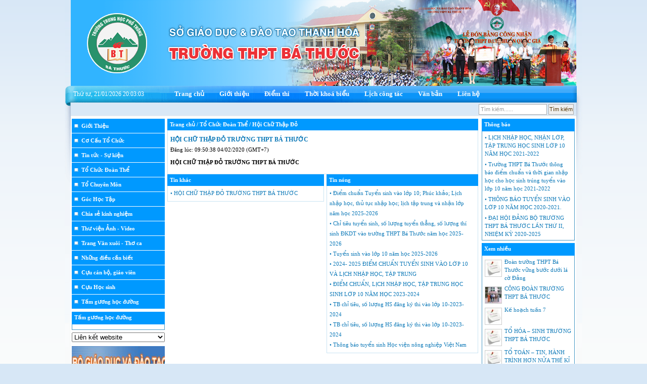

--- FILE ---
content_type: text/html; charset=utf-8
request_url: http://thptbathuoc.vn/web/trang-chu/to-chuc-doan-the/hoi-chu-thap-do
body_size: 8477
content:
<!DOCTYPE HTML PUBLIC "-//W3C//DTD HTML 1.01 Transitional//EN">
<html>
    <head>
        <meta http-equiv="Content-Type" content="text/html; charset=UTF-8">
        <meta name="viewport" content="width=device-width, initial-scale=1.0, user-scalable=yes" />
        
        <title>Trường THPT Bá Thước - Thanh Hoá</title>
        <meta name="description" content="" />
        <meta name="keywords" content="" />	    
        <meta property="og:url" itemprop="url" content="http://thptbathuoc.vn/web/trang-chu/to-chuc-doan-the/hoi-chu-thap-do" />
                <meta content="news" itemprop="genre" name="medium" />
        <meta content="vi-VN" itemprop="inLanguage" />
        <meta content="Trường THPT Bá Thước - Thanh Hoá" itemprop="headline" property="og:title" />
        <meta content="Trường THPT Bá Thước - Thanh Hoá" itemprop="keywords" name="keywords" />
        <meta content="article" property="og:type" />
        <meta content="Trường THPT Bá Thước - Thanh Hoá" property="og:site_name" />
        <meta content="" itemprop="description" property="og:description" />
        
                
                
                
                <link rel="stylesheet" type="text/css" href="/css/all.css" id="linkExtCss" />
        <link rel="stylesheet" type="text/css" href="/css/nivo.css" id="linkExtCss" />
        <link rel="stylesheet" type="text/css" href="/page/web/themes/vnEdu_style15/css/all.css" id="linkExtCss" />
        <link rel="stylesheet" type="text/css" href="/page/web/themes/vnEdu_style15/css/iThing.css" id="linkExtCss3" />
        <link rel="stylesheet" type="text/css" href="/page/web/themes/vnEdu_style15/css/CarouFredSel.css" id="linkExtCss3" />
        <link rel="shortcut icon" href="/icon/vnEdu.png" />
                <script type="text/javascript" src="/js/jquery-1.4.4.js?r=1"></script>
        <script type="text/javascript" src="/js/jquery-ui-1.8.9.custom.min.js?r=1"></script>
        <script type="text/javascript" src="/js/jquery.contextmenu.js?r=1"></script>
        <script type="text/javascript" src="/js/tree-menu.js"></script>
        <script type="text/javascript" src="/js/jQRangeSlider-min.js?r=2"></script>
        <script type="text/javascript" src="/js/CarouFredSel.js?r=2"></script>
        <script type="text/javascript" src="/js/jquery.nivo.slider.js?r=1"></script>
        <script type="text/javascript" src="/js/jssor.slider-27.5.0.min.js?r=1"></script>
                        <script type="text/javascript">
            var root_path = '/'; 
            var youtube_player2 = function(me) { var me = $(me); var tmp = '<embed width="400" height="300" flashvars="width=397&amp;height=298" wmode="opaque" salign="tl" allowscriptaccess="never" allowfullscreen="true" scale="scale" quality="high" bgcolor="#FFFFFF" name="swf_ul352q_1" id="swf_ul352q_1" style="" src="https://www.youtube.com/v/' + me.attr("vid") + '?version=3&amp;autohide=1&amp;autoplay=1" type="application/x-shockwave-flash">'; me.parents("#youtube-player").find('#player').html(tmp); return false; }
            function sf() { u = location.href; t = document.title; window.open("https://www.facebook.com/share.php?u=" + encodeURIComponent(u) + "&t=" + encodeURIComponent(t)); } 
            function st() { u = location.href; t = document.title; window.open("https://twitter.com/home?status=" + encodeURIComponent(u)); } 
            function sg() { u = location.href; t = document.title; window.open("https://www.google.com/bookmarks/mark?op=edit&bkmk=" + encodeURIComponent(u) + "&title=" + t + "&annotation=" + t); } 
            function sz() { u = location.href; t = document.title; window.open("https://link.apps.zing.vn/share?u=" + encodeURIComponent(u) + "&t=" + encodeURIComponent(t)); } 
        </script>
<!--        <script src="https://sp.zalo.me/plugins/sdk.js"></script>-->
                    </head>
    <body>
                
                                <div class='web'><div class='web1'><div class='web2'><div class='web3'><div class='web4'>
            <center><table class ="webtable" cellspacing='0' cellpadding='0' >
                <tr>
                    <td><div class='web-content'>
                    <div class='header column' plan_id='f9b0891b-8bdd-11e2-995e-001558de3c9d'><div class='portlet' plan_id='f9b0891b-8bdd-11e2-995e-001558de3c9d' tplid='5d5e589a-247c-b603-9843-64698c5eea2e'>
    <div class='portlet-header'></div>
    <div class='portlet-content'><div class='banner'>
    <img class='imgbanner' src="/file/download/635769325.html?b=0" width :1000px  height :170px />
</div>
</div></div><div class='portlet' plan_id='f9b0891b-8bdd-11e2-995e-001558de3c9d' tplid='5d5e589a-2653-f887-0829-68698c5eea2e'>
    <div class='portlet-header'></div>
    <div class='portlet-content'><div class='naviportal'><div class='animatedtabs'><div id='divDateTime' class = 'pnlDateTime'>date</div><ul class = 'menuportal' id = 'menuportal'><li id='subCate1000' class='item-first'><a href = '/' class = 'menulink'>Trang chủ</a><div class='subMenuContainer'></div></li><li id='subCate0'><a  href = '/web/' class = 'menulink'>Giới thiệu</a><div class='subMenuContainer'></div></li><li id='subCate1'><a  href = '/web/diem-thi' class = 'menulink'>Điểm thi</a><div class='subMenuContainer'></div></li><li id='subCate2'><a  href = '/web/thoi-khoa-bieu' class = 'menulink'>Thời khoá biểu</a><div class='subMenuContainer'></div></li><li id='subCate3'><a  href = '/web/lich-cong-tac' class = 'menulink'>Lịch công tác</a><div class='subMenuContainer'></div></li><li id='subCate4'><a  href = '/web/van-ban-phap-quy.htm' class = 'menulink'>Văn bản</a><div class='subMenuContainer'></div></li><li id='subCate5'><a  href = '/web/lien-he.htm' class = 'menulink'>Liên hệ</a><div class='subMenuContainer'></div></li></ul>    <div style = 'clear:both'></div>    <div class="navi2">
        <div id="divDateTime" class = "pnlDateTime"></div>
        <div id="subTopMenu" style="float:left;"></div>
        <div class="navi2-right">
            <div class="searchbox">
                <form action="/web/search.htm">
                <input class="centersearch" id="searchbox" maxlength="220" value="" name="search" type="text" /> 
                <input class="searchbutton" type="submit" value="Tìm kiếm" />
                </form>
            </div>
        </div>
    </div>  
</div></div><div style = 'clear:both'></div><script type="text/javascript" language="javascript" src="/js/menutren.js"></script>
<script type="text/javascript">
    $(function(){
        var searchbox = $('#searchbox');
        var searchboxText = "Tìm kiếm......";
        if (searchbox.val() == "") searchbox.val(searchboxText);
        searchbox.focus(function(){
            var searchbox = $(this);
            if (searchbox.val() == searchboxText) searchbox.val("");
        });
        
        searchbox.blur(function(){
            var searchbox = $(this);
            if (searchbox.val() == "") searchbox.val(searchboxText);
        });
    });
    
    var curUnixTime = 1769025306 * 1000;
    var crDateTime = function()
    {
        curUnixTime += 1000;
        var objToday = new Date(),
        weekday = new Array('Chủ nhật', 'Thứ hai', 'Thứ ba', 'Thứ tư', 'Thứ năm', 'Thứ sáu', 'Thứ bảy'),
        dayOfWeek = weekday[objToday.getDay()],
        dayOfMonth = objToday.getDate(),
        curMonth = objToday.getMonth() + 1 < 10 ? "0" + (objToday.getMonth() + 1) : objToday.getMonth() + 1,
        curYear = objToday.getFullYear(),
        curHour = objToday.getHours(),
        curMinute = objToday.getMinutes() < 10 ? "0" + objToday.getMinutes() : objToday.getMinutes(),
        curSeconds = objToday.getSeconds() < 10 ? "0" + objToday.getSeconds() : objToday.getSeconds();
        
        var today = dayOfWeek + ", " + dayOfMonth + "/" + curMonth + "/" + curYear + ' ' + curHour + ":" + curMinute + ":" + curSeconds;
        $('#divDateTime').html(today);
        setTimeout("crDateTime();", 1000);
    }
    crDateTime();
</script></div></div></div><div class = 'clear'></div><div class ="clear"></div>
<div class ="content">
    <div class ="content-left column" name ="left_content" plan_id="f9b091b3-8bdd-11e2-995e-001558de3c9d">
        <div class='portlet portlet-first' plan_id='f9b091b3-8bdd-11e2-995e-001558de3c9d' tplid='5d5e589a-27c1-2660-4881-72698c5eea2e'>
                    <div class='portlet-header'></div>
                    <div class='portlet-content'>
<div class='menu-top'></div>
<div class="menu">
    <div id='cssmenu' class='menu'><ul class='ul-menu'><li id='5d5e5899-8e92-d183-0043-06698c5eea2e' class='li-menu menu-0'><a class='a-menu' href='#'><div class='menu-text'><img src='/page/web/themes/vnEdu_style15/css/images/orig_8x8.gif' border='0'/> &nbsp;Giới Thiệu</div></a><ul><li class='li-menu2 menu2-0 5d5e5899-8e92-d183-0043-06698c5eea2e'><a class='a-menu2' href='/web/trang-chu/gioi-thieu/lich-su-hinh-thanh'><div class='menu2-text'>Lịch Sử Hình Thành</div></a></li><li class='li-menu2 menu2-1 5d5e5899-8e92-d183-0043-06698c5eea2e'><a class='a-menu2' href='/web/trang-chu/gioi-thieu/trang-vang'><div class='menu2-text'>Trang Vàng</div></a></li></ul></li><li id='5d5e5899-587d-7874-1420-35698c5eea2e' class='li-menu menu-1'><a class='a-menu' href='#'><div class='menu-text'><img src='/page/web/themes/vnEdu_style15/css/images/orig_8x8.gif' border='0'/> &nbsp;Cơ Cấu Tổ Chức</div></a><ul><li class='li-menu2 menu2-0 5d5e5899-587d-7874-1420-35698c5eea2e'><a class='a-menu2' href='/web/trang-chu/co-cau-to-chuc/dang-bo'><div class='menu2-text'>Đảng Bộ</div></a></li><li class='li-menu2 menu2-1 5d5e5899-587d-7874-1420-35698c5eea2e'><a class='a-menu2' href='/web/trang-chu/co-cau-to-chuc/ban-giam-hieu'><div class='menu2-text'>Ban Giám Hiệu</div></a></li></ul></li><li id='5d5e5899-a07f-0932-9318-10698c5eea2e' class='li-menu menu-2'><a class='a-menu' href='#'><div class='menu-text'><img src='/page/web/themes/vnEdu_style15/css/images/orig_8x8.gif' border='0'/> &nbsp;Tin tức - Sự kiện</div></a><ul><li class='li-menu2 menu2-0 5d5e5899-a07f-0932-9318-10698c5eea2e'><a class='a-menu2' href='/web/trang-chu/tin-tuc-su-kien/tin-nha-truong'><div class='menu2-text'>Tin nhà trường</div></a></li><li class='li-menu2 menu2-1 5d5e5899-a07f-0932-9318-10698c5eea2e'><a class='a-menu2' href='/web/trang-chu/tin-tuc-su-kien/tin-trong-nganh'><div class='menu2-text'>Tin trong ngành</div></a></li><li class='li-menu2 menu2-2 5d5e5899-a07f-0932-9318-10698c5eea2e'><a class='a-menu2' href='/web/trang-chu/tin-tuc-su-kien/noi-quy-nha-truong'><div class='menu2-text'>Nội quy nhà trường</div></a></li></ul></li><li id='5d5e5899-97a3-b606-1457-36698c5eea2e' class='li-menu menu-3'><a class='a-menu' href='#'><div class='menu-text'><img src='/page/web/themes/vnEdu_style15/css/images/orig_8x8.gif' border='0'/> &nbsp;Tổ Chức Đoàn Thể</div></a><ul><li class='li-menu2 menu2-0 5d5e5899-97a3-b606-1457-36698c5eea2e'><a class='a-menu2' href='/web/trang-chu/to-chuc-doan-the/cong-doan'><div class='menu2-text'>Công Đoàn</div></a></li><li class='li-menu2 menu2-1 5d5e5899-97a3-b606-1457-36698c5eea2e'><a class='a-menu2' href='/web/trang-chu/to-chuc-doan-the/doan-truong'><div class='menu2-text'>Đoàn Trường</div></a></li><li class='li-menu2 menu2-2 5d5e5899-97a3-b606-1457-36698c5eea2e'><a class='a-menu2' href='/web/trang-chu/to-chuc-doan-the/hoi-khuyen-hoc'><div class='menu2-text'>Hội Khuyến Học</div></a></li><li class='li-menu2 menu2-3 5d5e5899-97a3-b606-1457-36698c5eea2e selected-menu2'><a class='a-menu2' href='/web/trang-chu/to-chuc-doan-the/hoi-chu-thap-do'><div class='menu2-text'>Hội Chữ Thập Đỏ</div></a></li></ul></li><li id='5d5e5899-9b39-c442-3440-09698c5eea2e' class='li-menu menu-4'><a class='a-menu' href='#'><div class='menu-text'><img src='/page/web/themes/vnEdu_style15/css/images/orig_8x8.gif' border='0'/> &nbsp;Tổ Chuyên Môn</div></a><ul><li class='li-menu2 menu2-0 5d5e5899-9b39-c442-3440-09698c5eea2e'><a class='a-menu2' href='/web/trang-chu/to-chuyen-mon/to-toan-tin'><div class='menu2-text'>Tổ Toán - Tin</div></a></li><li class='li-menu2 menu2-1 5d5e5899-9b39-c442-3440-09698c5eea2e'><a class='a-menu2' href='/web/trang-chu/to-chuyen-mon/to-vat-ly-ky-thuat'><div class='menu2-text'>Tổ Vật Lý - Kỹ Thuật</div></a></li><li class='li-menu2 menu2-2 5d5e5899-9b39-c442-3440-09698c5eea2e'><a class='a-menu2' href='/web/trang-chu/to-chuyen-mon/to-hoa-sinh'><div class='menu2-text'>Tổ Hoá - Sinh</div></a></li><li class='li-menu2 menu2-3 5d5e5899-9b39-c442-3440-09698c5eea2e'><a class='a-menu2' href='/web/trang-chu/to-chuyen-mon/to-van'><div class='menu2-text'>Tổ Văn</div></a></li><li class='li-menu2 menu2-4 5d5e5899-9b39-c442-3440-09698c5eea2e'><a class='a-menu2' href='/web/trang-chu/to-chuyen-mon/to-su-dia-gdcd'><div class='menu2-text'>Tổ Sử - Địa - GDCD</div></a></li><li class='li-menu2 menu2-5 5d5e5899-9b39-c442-3440-09698c5eea2e'><a class='a-menu2' href='/web/trang-chu/to-chuyen-mon/to-ngoai-ngu'><div class='menu2-text'>Tổ Ngoại Ngữ</div></a></li><li class='li-menu2 menu2-6 5d5e5899-9b39-c442-3440-09698c5eea2e'><a class='a-menu2' href='/web/trang-chu/to-chuyen-mon/to-the-duc-quoc-phong'><div class='menu2-text'>Tổ Thể Dục - Quốc Phòng</div></a></li><li class='li-menu2 menu2-7 5d5e5899-9b39-c442-3440-09698c5eea2e'><a class='a-menu2' href='/web/trang-chu/to-chuyen-mon/to-van-phong'><div class='menu2-text'>Tổ Văn Phòng</div></a></li></ul></li><li id='5d65fe76-2e9f-a755-1091-983ba51d0bef' class='li-menu menu-5'><a class='a-menu' href='#'><div class='menu-text'><img src='/page/web/themes/vnEdu_style15/css/images/orig_8x8.gif' border='0'/> &nbsp;Góc Học Tập</div></a><ul><li class='li-menu2 menu2-0 5d65fe76-2e9f-a755-1091-983ba51d0bef'><a class='a-menu2' href='/web/trang-chu/goc-hoc-tap/thoi-khoa-bieu'><div class='menu2-text'>Thời Khoá Biểu</div></a></li><li class='li-menu2 menu2-1 5d65fe76-2e9f-a755-1091-983ba51d0bef'><a class='a-menu2' href='/web/trang-chu/goc-hoc-tap/lich-thi'><div class='menu2-text'>Lịch Thi</div></a></li><li class='li-menu2 menu2-2 5d65fe76-2e9f-a755-1091-983ba51d0bef'><a class='a-menu2' href='/web/trang-chu/goc-hoc-tap/ket-qua-kiem-tra'><div class='menu2-text'>Kết Quả Kiểm Tra</div></a></li><li class='li-menu2 menu2-3 5d65fe76-2e9f-a755-1091-983ba51d0bef'><a class='a-menu2' href='/web/trang-chu/goc-hoc-tap/thi-cuoi-ki'><div class='menu2-text'>Thi Cuối Kì</div></a></li><li class='li-menu2 menu2-4 5d65fe76-2e9f-a755-1091-983ba51d0bef'><a class='a-menu2' href='/web/trang-chu/goc-hoc-tap/de-thi-dap-an'><div class='menu2-text'>Đề Thi - Đáp Án</div></a></li></ul></li><li id='5d5e5898-1468-d768-9429-31698c5eea2e' class='li-menu menu-6'><a class='a-menu' href='/web/trang-chu/chia-se-kinh-nghiem'><div class='menu-text'><img src='/page/web/themes/vnEdu_style15/css/images/orig_8x8.gif' border='0'/> &nbsp;Chia sẻ kinh nghiệm</div></a><ul></ul></li><li id='5d5e5899-9edb-4543-3021-75698c5eea2e' class='li-menu menu-7'><a class='a-menu' href='/web/trang-chu/thu-vien-anh-video'><div class='menu-text'><img src='/page/web/themes/vnEdu_style15/css/images/orig_8x8.gif' border='0'/> &nbsp;Thư viện Ảnh - Video</div></a><ul></ul></li><li id='5d5e5899-c66a-2524-5115-49698c5eea2e' class='li-menu menu-8'><a class='a-menu' href='/web/trang-chu/trang-van-xuoi-tho-ca'><div class='menu-text'><img src='/page/web/themes/vnEdu_style15/css/images/orig_8x8.gif' border='0'/> &nbsp;Trang Văn xuôi - Thơ ca</div></a><ul></ul></li><li id='5d5e5899-995c-0633-6289-72698c5eea2e' class='li-menu menu-9'><a class='a-menu' href='/web/trang-chu/nhung-dieu-can-biet'><div class='menu-text'><img src='/page/web/themes/vnEdu_style15/css/images/orig_8x8.gif' border='0'/> &nbsp;Những điều cần biết</div></a><ul></ul></li><li id='5d5e5899-5aa4-d997-0244-90698c5eea2e' class='li-menu menu-10'><a class='a-menu' href='/web/trang-chu/cuu-can-bo-giao-vien'><div class='menu-text'><img src='/page/web/themes/vnEdu_style15/css/images/orig_8x8.gif' border='0'/> &nbsp;Cựu cán bộ, giáo viên</div></a><ul></ul></li><li id='5d5e5899-863b-7243-7850-21698c5eea2e' class='li-menu menu-11'><a class='a-menu' href='/web/trang-chu/cuu-hoc-sinh'><div class='menu-text'><img src='/page/web/themes/vnEdu_style15/css/images/orig_8x8.gif' border='0'/> &nbsp;Cựu Học sinh</div></a><ul></ul></li><li id='5d5e5899-9cfe-6509-3485-74698c5eea2e' class='li-menu menu-12'><a class='a-menu' href='/web/trang-chu/tam-guong-hoc-duong'><div class='menu-text'><img src='/page/web/themes/vnEdu_style15/css/images/orig_8x8.gif' border='0'/> &nbsp;Tấm gương học đường</div></a><ul></ul></li></ul><div class='clear'></div></div>    
</div>
<div class='clear'></div>
<div class='menu-bottom'></div>

<!--<div class='menu-top'></div>
<div class="menu">
        
</div>
<div class='clear'></div>
<div class='menu-bottom'></div>

<script type="text/javascript">
    $(function(){
        $('.menu .li-menu').click(function(){
            var me = $(this);
            var d = $('.menu .' + me.attr('id')).css('display');            
            $('.menu .li-menu2').hide();
            var d = $('.menu .' + me.attr('id')).css('display', d);
            var a = $('.menu .' + me.attr('id'));
            if (a.length > 0)
            {
                if ($(a[0]).css('display')=='none')
                    $('.menu .' + me.attr('id')).show();
                else $('.menu .' + me.attr('id')).hide();
            }
        });
    });
</script>--><div class='space space-left-c812c84c-8be0-11e2-995e-001558de3c9d'></div></div></div><div class='portlet' plan_id='f9b091b3-8bdd-11e2-995e-001558de3c9d' tplid='5d5e589a-2946-8299-5750-92698c5eea2e'>
                    <div class='portlet-header'></div>
                    <div class='portlet-content'><div class='tin-moi-nhom-tin'>
    <div class = 'home-group-title'><div><div><h1><div>Tấm gương học đường</div></h1></div></div></div>
<div class='home-group-content'><div><div>
<div><div class='more-article'><div class='title'></div></div></div></div></div>
    </div>
    <div class = 'home-group-buttom'><div><div></div></div></div>
</div><div class='space space-left-93d10c35-8d7d-11e2-a1af-001558de3c9d'></div></div></div><div class='portlet' plan_id='f9b091b3-8bdd-11e2-995e-001558de3c9d' tplid='5d5e589a-2a82-4253-2860-01698c5eea2e'>
                    <div class='portlet-header'></div>
                    <div class='portlet-content'><div class='weblink'><select style='width:100%;' id='txtSelectWeblink1'><option value=''>Liên kết website</option><option value='1http://www.moet.gov.vn/Pages/home.aspx'>Bộ Giáo dục và Đào tạo</option><option value='1http://thanhhoaedu.vn/'>Sở GD& Đào tạo tỉnh Thanh hoá</option></select></div>
<script type="text/javascript">
    $('#txtSelectWeblink1').change(function(){
        var me = $(this);
        var link = me.val();
        var newWindow = link.charAt(0);
        link = link.substring(1);
        if (link != '')
        {
            if (newWindow == '1') window.open(link);
            else window.location.href = link;
            me.val('');
        }
    });
</script><div class='space space-left-c812f97d-8be0-11e2-995e-001558de3c9d'></div></div></div><div class='portlet' plan_id='f9b091b3-8bdd-11e2-995e-001558de3c9d' tplid='5d5e589a-2bcc-b544-2729-71698c5eea2e'>
                    <div class='portlet-header'></div>
                    <div class='portlet-content'><div class = 'imglink'><div class = 'imglink_content'><img src = 'file/thumb/184/100/635191257.jpg ' /></div></div><div class='div_line'></div><div class='space space-left-5cfef8ab-b887-11e2-80ab-001558de3c9d'></div></div></div><div class='portlet' plan_id='f9b091b3-8bdd-11e2-995e-001558de3c9d' tplid='5d5e589a-2d52-5426-8266-28698c5eea2e'>
                    <div class='portlet-header'></div>
                    <div class='portlet-content'><div class = 'imglink'><div class = 'imglink_content'><img src = 'file/thumb/184/100/635191259.jpg ' /></div></div><div class='div_line'></div><div class='space space-left-5cfef8ab-b887-11e2-80ab-001558de3c9d'></div></div></div><div class='portlet' plan_id='f9b091b3-8bdd-11e2-995e-001558de3c9d' tplid='5d5e589a-2ea6-c016-6792-21698c5eea2e'>
                    <div class='portlet-header'></div>
                    <div class='portlet-content'><div class = 'imglink'><div class = 'imglink_content'><img src = 'file/thumb/184/100/635191260.jpg ' /></div></div><div class='div_line'></div><div class='space space-left-5cfef8ab-b887-11e2-80ab-001558de3c9d'></div></div></div><div class='portlet' plan_id='f9b091b3-8bdd-11e2-995e-001558de3c9d' tplid='5d5e589a-2ff6-4304-3943-68698c5eea2e'>
                    <div class='portlet-header'></div>
                    <div class='portlet-content'><div class='truy_cap'><div class='home-group-title'><div><div><h1><div>Truy cập</div></h1><div class='right'><a href='/web/truy-cap.htm'><img src='/images/chart16.png' align='right' border='0' title='Xem biểu đồ'/></a></div></div></div></div>
<div class='clear'></div>    
<div class='home-group-content'><div><div><div class='hom_nay'><div style='float:left;'>Hôm nay:</div><div style='float:right;'>1</div><div class='clear'></div></div>
<div class='hom_qua'><div style='float:left;'>Hôm qua:</div><div style='float:right;'>0</div><div class='clear'></div></div>
<div class='tuan_nay'><div style='float:left;'>Tuần này:</div><div style='float:right;'>1</div><div class='clear'></div></div>
<div class='thang_nay'><div style='float:left;'>Tháng này:</div><div style='float:right;'>0</div><div class='clear'></div></div>
<div class='tat_ca'><div style='float:left;'>Tất cả:</div><div style='float:right;'>75145</div><div class='clear'></div></div>
</div></div></div>
    <div class = 'home-group-buttom'><div><div></div></div></div>
</div><div class='space space-left-c81314ca-8be0-11e2-995e-001558de3c9d'></div></div></div><div class='portlet' plan_id='f9b091b3-8bdd-11e2-995e-001558de3c9d' tplid='5d5e589a-3147-6961-0305-37698c5eea2e'>
                    <div class='portlet-header'></div>
                    <div class='portlet-content'><div class = 'imglink'><div class = 'imglink_content'><img src = 'file/thumb/184/100/635191701.jpg ' /></div></div><div class='div_line'></div><div class='space space-left-5cfef8ab-b887-11e2-80ab-001558de3c9d'></div></div></div><div class='portlet' plan_id='f9b091b3-8bdd-11e2-995e-001558de3c9d' tplid='5d5e589a-32aa-b268-0013-22698c5eea2e'>
                    <div class='portlet-header'></div>
                    <div class='portlet-content'><div class = 'imglink'><div class = 'imglink_content'><img src = 'file/thumb/184/300/635191702.jpg ' /></div></div><div class='div_line'></div><div class='space space-left-5cfef8ab-b887-11e2-80ab-001558de3c9d'></div></div></div>    </div>
    <div class ="content-center" plan_id="f9b093a9-8bdd-11e2-995e-001558de3c9d">
        
    <div class='home-group-title'><a href='/web/trang-chu/to-chuc-doan-the/hoi-chu-thap-do/'><h1><div>Trang chủ / Tổ Chức Đoàn Thể / Hội Chữ Thập Đỏ</div></h1></a></div>
    <div class='home-group-content'>
    
    <h1><a href='/web/trang-chu/to-chuc-doan-the/hoi-chu-thap-do/hoi-chu-thap-do-truong-thpt-ba-thuoc.html'>HỘI CHỮ THẬP ĐỎ TRƯỜNG THPT BÁ THƯỚC</a></h1>
    <div class='time'>Đăng lúc: 09:50:38 04/02/2020 (GMT+7)</div><h2>HỘI CHỮ THẬP ĐỎ TRƯỜNG THPT BÁ THƯỚC</h2>
    <div></div></div><div class='space'></div>
        <div class='more-article1'> <div class='more-article1-left' style='float:left; width:310px;'>
        <div class='home-group-title'><h1><div>Tin khác</div></h1></div>
    <div class='home-group-content'><div class='more-article-item' style='line-height:20px;'><a href='/web/trang-chu/to-chuc-doan-the/hoi-chu-thap-do/hoi-chu-thap-do-truong-thpt-ba-thuoc.html'>• <span>HỘI CHỮ THẬP ĐỎ TRƯỜNG THPT BÁ THƯỚC</span><div class='clear'></div></a></div></div></div><div class='more-article1-right' style='float:right; width:300px;'>
        <div class='home-group-title'><h1><div>Tin nóng</div></h1></div>
    <div class='home-group-content'><div class='more-article-item' style='line-height:20px;'><a href='/web/trang-chu/tin-tuc-su-kien/tin-nha-truong/diem-chuan-tuyen-sinh-vao-lop-10-phuc-khao-lich-nhap-hoc-thu-tuc-nhap-hoc-lich-tap-trung-va-nhan-lop-nam-hoc-2025-2026.html'>• <span>Điểm chuẩn Tuyển sinh vào lớp 10; Phúc khảo; Lịch nhập học, thủ tục nhập học; lịch tập trung và nhận lớp năm học 2025-2026</span><div class='clear'></div></a></div><div class='more-article-item' style='line-height:20px;'><a href='/web/trang-chu/tin-tuc-su-kien/tin-nha-truong/chi-tieu-tuyen-sinh-so-luong-tuyen-thang-so-luong-thi-sinh-dkdt-vao-truong-thpt-ba-thuoc-nam-hoc-2025-2026.html'>• <span>Chỉ tiêu tuyển sinh, số lượng tuyển thẳng, số lượng thí sinh ĐKDT vào trường THPT Bá Thước năm học 2025-2026</span><div class='clear'></div></a></div><div class='more-article-item' style='line-height:20px;'><a href='/web/trang-chu/tin-tuc-su-kien/tin-nha-truong/tuyen-sinh-vao-lop-10-nam-hoc-2025-2026.html'>• <span>Tuyển sinh vào lớp 10 năm học 2025-2026</span><div class='clear'></div></a></div><div class='more-article-item' style='line-height:20px;'><a href='/web/trang-chu/tin-tuc-su-kien/tin-nha-truong/2024-2025-diem-chuan-tuyen-sinh-vao-lop-10-va-lich-nhap-hoc-tap-trung.html'>• <span>2024- 2025 ĐIỂM CHUẨN TUYỂN SINH VÀO LỚP 10 VÀ LỊCH NHẬP HỌC, TẬP TRUNG</span><div class='clear'></div></a></div><div class='more-article-item' style='line-height:20px;'><a href='/web/trang-chu/tin-tuc-su-kien/tin-nha-truong/diem-chuan-lich-nhap-hoc-tap-trung-hoc-sinh-lop-10-nam-hoc-2023-2024.html'>• <span>ĐIỂM CHUẨN, LỊCH NHẬP HỌC, TẬP TRUNG HỌC SINH LỚP 10 NĂM HỌC 2023-2024</span><div class='clear'></div></a></div><div class='more-article-item' style='line-height:20px;'><a href='/web/trang-chu/tin-tuc-su-kien/tin-nha-truong/tb-chi-tieu-so-luong-hs-dang-ky-thi-vao-lop-10-2023-2024.html'>• <span>TB chỉ tiêu, số lượng HS đăng ký thi vào lớp 10-2023-2024</span><div class='clear'></div></a></div><div class='more-article-item' style='line-height:20px;'><a href='/web/trang-chu/tin-tuc-su-kien/tin-nha-truong/tb-chi-tieu-so-luong-hs-dang-ky-thi-vao-lop-10-2023-2024(1).html'>• <span>TB chỉ tiêu, số lượng HS đăng ký thi vào lớp 10-2023-2024</span><div class='clear'></div></a></div><div class='more-article-item' style='line-height:20px;'><a href='/web/trang-chu/tin-tuc-su-kien/tin-nha-truong/thong-bao-tuyen-sinh-hoc-vien-nong-nghiep-viet-nam.html'>• <span>Thông báo tuyển sinh Học viện nông nghiệp Việt Nam</span><div class='clear'></div></a></div></div></div></div>    </div>
    <div class ="content-right column" name ="right_content" plan_id="f9b095a3-8bdd-11e2-995e-001558de3c9d">
        <div class='portlet portlet-first' plan_id='f9b095a3-8bdd-11e2-995e-001558de3c9d' tplid='5d5e589a-4d97-c301-4061-07698c5eea2e'>
                    <div class='portlet-header'></div>
                    <div class='portlet-content'><div class='thong_bao' id ="thong_bao_pnl_5d5e589a-4d97-c301-4061-07698c5eea2e">
<div class = 'home-group-title'><div><div><a href="/web/thong-bao.htm"><h1><div>Thông báo</div></h1></a></div></div></div>
<div class='home-group-content'><div><div>
<div id = 'ThongBaoContent_17690253065d5e589a-4d97-c301-4061-07698c5eea2e' style='overflow: hidden; height:205px;'><div class = 'ThongBao_item' >
                    <div class = 'ThongBao_item_content'><a href='/web/trang-chu/tin-tuc-su-kien/tin-nha-truong/diem-chuan-lich-nhap-hoc-tap-trung-hoc-sinh-lop-10-nam-hoc-2023-2024.html'>• <span>ĐIỂM CHUẨN, LỊCH NHẬP HỌC, TẬP TRUNG HỌC SINH LỚP 10 NĂM HỌC 2023-2024</span><div class='clear'></div></a></div>
             </div><div class = 'ThongBao_item' >
                    <div class = 'ThongBao_item_content'><a href='/web/trang-chu/tin-tuc-su-kien/tin-nha-truong/lich-nhap-hoc-nhan-lop-tap-trung-hoc-sinh-lop-10-nam-hoc-2021-2022.html'>• <span>LỊCH NHẬP HỌC, NHẬN LỚP, TẬP TRUNG HỌC SINH LỚP 10 NĂM HỌC 2021-2022</span><div class='clear'></div></a></div>
             </div><div class = 'ThongBao_item' >
                    <div class = 'ThongBao_item_content'><a href='/web/trang-chu/tin-tuc-su-kien/tin-nha-truong/truong-thpt-ba-thuoc-thong-bao-diem-chuan-va-thoi-gian-nhap-hoc-cho-hoc-sinh-trung-tuyen-vao-lop-10-nam-hoc-2021-2022.html'>• <span>Trường THPT Bá Thước thông báo điểm chuẩn và thời gian nhập học cho học sinh trúng tuyển vào lớp 10 năm học 2021-2022</span><div class='clear'></div></a></div>
             </div><div class = 'ThongBao_item' >
                    <div class = 'ThongBao_item_content'><a href='/web/trang-chu/tin-tuc-su-kien/thong-bao-tuyen-sinh-vao-lop-10-nam-hoc-2020-2021(1).html'>• <span>THÔNG BÁO TUYỂN SINH VÀO LỚP 10 NĂM HỌC 2020-2021.</span><div class='clear'></div></a></div>
             </div><div class = 'ThongBao_item' >
                    <div class = 'ThongBao_item_content'><a href='/web/trang-chu/tin-tuc-su-kien/tin-nha-truong/dai-hoi-dang-bo-truong-thpt-ba-thuoc-lan-thu-ii-nhiem-ky-2020-2025.html'>• <span>ĐẠI HỘI ĐẢNG BỘ TRƯỜNG THPT BÁ THƯỚC LẦN THỨ II, NHIỆM KỲ 2020-2025</span><div class='clear'></div></a></div>
             </div><div class = 'ThongBao_item'  style = 'display:none;' >
                    <div class = 'ThongBao_item_content'><a href='/web/trang-chu/tin-tuc-su-kien/tin-nha-truong/thong-bao-tuyen-sinh-vao-lop-10-nam-hoc-2020-2021.html'>• <span>Thông báo tuyển sinh vào lớp 10 năm học 2020-2021</span><div class='clear'></div></a></div>
             </div><div class = 'ThongBao_item'  style = 'display:none;' >
                    <div class = 'ThongBao_item_content'><a href='/web/trang-chu/tin-tuc-su-kien/tin-nha-truong/lich-to-chuc-day-hoc-tren-truyen-hinh-thanh-hoa-cho-hoc-sinh-lop-9-va-lop-12-trong-thoi-gian-nghi-hoc-o-truong-vi-dich-covid-19.html'>• <span>Lịch tổ chức dạy học trên truyền hình Thanh Hóa cho học sinh lớp 9 và lớp 12 trong thời gian nghỉ học ở trường vì dịch Covid -19</span><div class='clear'></div></a></div>
             </div><div class = 'ThongBao_item'  style = 'display:none;' >
                    <div class = 'ThongBao_item_content'><a href='/web/trang-chu/goc-hoc-tap/thoi-khoa-bieu/thoi-khoa-bieu-hoc-ky-ii-nam-hoc-2019-2020.html'>• <span>Thời khóa biểu học kỳ II năm học 2019-2020</span><div class='clear'></div></a></div>
             </div><div class = 'ThongBao_item'  style = 'display:none;' >
                    <div class = 'ThongBao_item_content'><a href='/web/trang-chu/tin-tuc-su-kien/tin-nha-truong/truong-thpt-ba-thuoc-thong-bao-lich-nghi-hoc.html'>• <span>Trường THPT Bá Thước thông báo lịch nghỉ học </span><div class='clear'></div></a></div>
             </div></div><div class = 'clear'></div><script type='text/javascript'>$(function() {
                    var runThongBao_1769025306 = function(){
                        var ThongBao_1769025306=$('#ThongBaoContent_17690253065d5e589a-4d97-c301-4061-07698c5eea2e');
                        //var isHovered = ThongBao_1769025306.is(':hover');
                        var isHovered = $('#ThongBaoContent_17690253065d5e589a-4d97-c301-4061-07698c5eea2e:hover').length>0;
                        if(isHovered){
                            setTimeout(function() {
                                runThongBao_1769025306();
                              }, 5000 );    
                            return;
                        }
                        
                        var count = ThongBao_1769025306.children().length;
                        var x_next = 5;
                        if(x_next == count) x_next = 0;

                        var divId = ThongBao_1769025306.children()[0];
                        var divId_next = ThongBao_1769025306.children()[x_next];
                        $(divId).slideUp(500, function(){
                            var temp = divId;
                            $(divId).remove();
                            ThongBao_1769025306.append(temp);
                        });

                        //$(divId_next).slideDown();
                        $(divId_next).show();

                        setTimeout(function() {
                            runThongBao_1769025306();
                          }, 5000 );    
                        return;
                    }
                    runThongBao_1769025306();
                 });</script></div></div>
</div>
    <div class = 'home-group-buttom'><div><div></div></div></div>
</div>
 <div class='space space-left-c81318cd-8be0-11e2-995e-001558de3c9d'></div></div></div><div class='portlet' plan_id='f9b095a3-8bdd-11e2-995e-001558de3c9d' tplid='5d5e589a-4f02-e241-9349-05698c5eea2e'>
                    <div class='portlet-header'></div>
                    <div class='portlet-content'><div class='xem_nhieu'>
    <div class = 'home-group-title'><div><div><h1><div>Xem nhiều</div></h1></div></div></div>
    <div class='home-group-content'><div><div>
<div><div class='more-article' id = 'xemnhieu_content_5d5e589a-4f02-e241-9349-05698c5eea2e'><div class='title'></div><div id = 'xemnhieu_current_5d5e589a-4f02-e241-9349-05698c5eea2e' style = 'display:block'><div class='more-article-item'><a href='/web/trang-chu/co-cau-to-chuc/ban-giam-hieu/thong-tin-ban-giam-hieu.html'><img src='file/thumb/32/32/635072683.jpg' style='margin-right:5px; float:left;)'/><span>Thông tin Ban Giám Hiệu</span><div class='clear'></div></a></div><div class='more-article-item'><a href='/web/trang-chu/cuu-hoc-sinh/khoa-hoc-1983-1986-to-chuc-gap-mat-25-nam-ngay-ra-truong.html'><img src='file/thumb/32/32/635194060.jpg' style='margin-right:5px; float:left;)'/><span>KHOÁ HỌC 1983-1986 TỔ CHỨC GẶP MẶT 25 NĂM NGÀY RA TRƯỜNG</span><div class='clear'></div></a></div><div class='more-article-item'><a href='/web/thoi-khoa-bieu/thoi-khoa-bieu-hoc-ky-ii-nam-hoc-2019-2020(1).html'><img src='file/thumb/32/32/635072683.jpg' style='margin-right:5px; float:left;)'/><span>Thời khóa biểu học kỳ II năm học 2019-2020</span><div class='clear'></div></a></div><div class='more-article-item'><a href='/web/trang-chu/tin-tuc-su-kien/tin-nha-truong/2024-2025-diem-chuan-tuyen-sinh-vao-lop-10-va-lich-nhap-hoc-tap-trung.html'><img src='file/thumb/32/32/635072683.jpg' style='margin-right:5px; float:left;)'/><span>2024- 2025 ĐIỂM CHUẨN TUYỂN SINH VÀO LỚP 10 VÀ LỊCH NHẬP HỌC, TẬP TRUNG</span><div class='clear'></div></a></div><div class='more-article-item'><a href='/web/trang-chu/cuu-can-bo-giao-vien/ve-viec-phe-duyet-dieu-le-cua-hoi-cuu-giao-chuc-viet-nam.html'><img src='file/thumb/32/32/635194057.jpg' style='margin-right:5px; float:left;)'/><span>VỀ VIỆC PHÊ DUYỆT ĐIỀU LỆ CỦA HỘI CỰU GIÁO CHỨC VIỆT NAM</span><div class='clear'></div></a></div></div><div id = 'xemnhieu_next_5d5e589a-4f02-e241-9349-05698c5eea2e' style = 'display:none'><div class='more-article-item'><a href='/web/trang-chu/to-chuc-doan-the/doan-truong/doan-truong-thpt-ba-thuoc-vung-buoc-duoi-la-co-dang.html'><img src='file/thumb/32/32/635072683.jpg' style='margin-right:5px; float:left;)'/><span>Đoàn trường THPT Bá Thước vững bước dưới lá cờ Đảng</span><div class='clear'></div></a></div><div class='more-article-item'><a href='/web/trang-chu/to-chuc-doan-the/cong-doan/cong-doan-truong-thpt-ba-thuoc.html'><img src='file/thumb/32/32/635853145.jpg' style='margin-right:5px; float:left;)'/><span>CÔNG ĐOÀN TRƯỜNG THPT BÁ THƯỚC</span><div class='clear'></div></a></div><div class='more-article-item'><a href='/web/lich-cong-tac/ke-hoach-tuan-7.html'><img src='file/thumb/32/32/635072683.jpg' style='margin-right:5px; float:left;)'/><span>Kế hoạch tuần 7</span><div class='clear'></div></a></div><div class='more-article-item'><a href='/web/trang-chu/to-chuyen-mon/to-hoa-sinh/to-hoa-sinh-truong-thpt-ba-thuoc.html'><img src='file/thumb/32/32/635072683.jpg' style='margin-right:5px; float:left;)'/><span>TỔ HÓA – SINH TRƯỜNG THPT BÁ THƯỚC</span><div class='clear'></div></a></div><div class='more-article-item'><a href='/web/trang-chu/to-chuyen-mon/to-toan-tin/to-toan-tin-hanh-trinh-hon-nua-the-ki.html'><img src='file/thumb/32/32/635072683.jpg' style='margin-right:5px; float:left;)'/><span>TỔ TOÁN – TIN, HÀNH TRÌNH HƠN NỬA THẾ KỈ</span><div class='clear'></div></a></div></div></div></div>        </div></div>
    </div>
    <div class = 'home-group-buttom'><div><div></div></div></div>
</div>
<script type='text/javascript'>
    if(!media_effects) var media_effects = new Array('clip','slide','blind');
    $(function() { 
        var xemnhieu_content_5d5e589a4f02e241934905698c5eea2e = $("#xemnhieu_content_5d5e589a-4f02-e241-9349-05698c5eea2e");
        var xemnhieu_current_5d5e589a4f02e241934905698c5eea2e = $("#xemnhieu_current_5d5e589a-4f02-e241-9349-05698c5eea2e");
        var xemnhieu_next_5d5e589a4f02e241934905698c5eea2e = $("#xemnhieu_next_5d5e589a-4f02-e241-9349-05698c5eea2e");
        
        xemnhieu_content_5d5e589a4f02e241934905698c5eea2e.height(xemnhieu_current_5d5e589a4f02e241934905698c5eea2e.height()>xemnhieu_next_5d5e589a4f02e241934905698c5eea2e.height() ?xemnhieu_current_5d5e589a4f02e241934905698c5eea2e.height()+ 10:xemnhieu_next_5d5e589a4f02e241934905698c5eea2e.height()+ 10);
        
        var runtime_xemnhieu_5d5e589a4f02e241934905698c5eea2e = function(){
            
            if(xemnhieu_next_5d5e589a4f02e241934905698c5eea2e.length <= 0) return;
            var select_effects = media_effects[Math.floor((Math.random()*3)+0)];

            xemnhieu_current_5d5e589a4f02e241934905698c5eea2e.toggle(select_effects, 500, function(){
                    xemnhieu_next_5d5e589a4f02e241934905698c5eea2e.toggle(select_effects, 500);
                    setTimeout(function() {
                        runtime_xemnhieu_5d5e589a4f02e241934905698c5eea2e();
                      }, 6000 );    
                    return;    
                });
        }
        if(xemnhieu_next_5d5e589a4f02e241934905698c5eea2e.length > 0)
            runtime_xemnhieu_5d5e589a4f02e241934905698c5eea2e();
    });
</script>  <div class='space space-left-c8131cd2-8be0-11e2-995e-001558de3c9d'></div></div></div><div class='portlet' plan_id='f9b095a3-8bdd-11e2-995e-001558de3c9d' tplid='5d5e589a-5176-7506-2162-09698c5eea2e'>
                    <div class='portlet-header'></div>
                    <div class='portlet-content'><div class='tin-moi-nhom-tin'>
    <div class = 'home-group-title'><div><div><h1><div>Tin mới</div></h1></div></div></div>
<div class='home-group-content'><div><div>
<div><div class='more-article'><div class='title'></div><div class='more-article-item'><a href='/web/trang-chu/tin-tuc-su-kien/tin-nha-truong/diem-chuan-tuyen-sinh-vao-lop-10-phuc-khao-lich-nhap-hoc-thu-tuc-nhap-hoc-lich-tap-trung-va-nhan-lop-nam-hoc-2025-2026.html'><img src='file/thumb/32/32/637688735.jpg' style='margin-right:5px; float:left;)'/><span>Điểm chuẩn Tuyển sinh vào lớp 10; Phúc khảo; Lịch nhập học, thủ tục nhập học; lịch tập trung và nhận lớp năm học 2025-2026</span><div class='clear'></div></a></div><div class='more-article-item'><a href='/web/trang-chu/tin-tuc-su-kien/tin-nha-truong/chi-tieu-tuyen-sinh-so-luong-tuyen-thang-so-luong-thi-sinh-dkdt-vao-truong-thpt-ba-thuoc-nam-hoc-2025-2026.html'><img src='file/thumb/32/32/635072683.jpg' style='margin-right:5px; float:left;)'/><span>Chỉ tiêu tuyển sinh, số lượng tuyển thẳng, số lượng thí sinh ĐKDT vào trường THPT Bá Thước năm học 2025-2026</span><div class='clear'></div></a></div><div class='line1'></div><div class='more-article-item'><a href='/web/trang-chu/tin-tuc-su-kien/tin-nha-truong/tuyen-sinh-vao-lop-10-nam-hoc-2025-2026.html'><img src='file/thumb/32/32/635072683.jpg' style='margin-right:5px; float:left;)'/><span>Tuyển sinh vào lớp 10 năm học 2025-2026</span><div class='clear'></div></a></div><div class='line1'></div><div class='more-article-item'><a href='/web/trang-chu/tin-tuc-su-kien/tin-nha-truong/2024-2025-diem-chuan-tuyen-sinh-vao-lop-10-va-lich-nhap-hoc-tap-trung.html'><img src='file/thumb/32/32/635072683.jpg' style='margin-right:5px; float:left;)'/><span>2024- 2025 ĐIỂM CHUẨN TUYỂN SINH VÀO LỚP 10 VÀ LỊCH NHẬP HỌC, TẬP TRUNG</span><div class='clear'></div></a></div><div class='line1'></div><div class='more-article-item'><a href='/web/trang-chu/tin-tuc-su-kien/tin-nha-truong/diem-chuan-lich-nhap-hoc-tap-trung-hoc-sinh-lop-10-nam-hoc-2023-2024.html'><img src='file/thumb/32/32/635072683.jpg' style='margin-right:5px; float:left;)'/><span>ĐIỂM CHUẨN, LỊCH NHẬP HỌC, TẬP TRUNG HỌC SINH LỚP 10 NĂM HỌC 2023-2024</span><div class='clear'></div></a></div></div></div></div></div>
    </div>
    <div class = 'home-group-buttom'><div><div></div></div></div>
</div><div class='space space-left-93d10c35-8d7d-11e2-a1af-001558de3c9d'></div></div></div><div class='portlet' plan_id='f9b095a3-8bdd-11e2-995e-001558de3c9d' tplid='5d5e589a-53ac-b690-1179-32698c5eea2e'>
                    <div class='portlet-header'></div>
                    <div class='portlet-content'><div class = 'imglink'><div class = 'imglink_content'><img src = 'file/thumb/184/100/635191324.jpg ' /></div></div><div class='div_line'></div><div class='space space-left-5cfef8ab-b887-11e2-80ab-001558de3c9d'></div></div></div><div class='portlet' plan_id='f9b095a3-8bdd-11e2-995e-001558de3c9d' tplid='5d5e589a-55ea-3226-6812-49698c5eea2e'>
                    <div class='portlet-header'></div>
                    <div class='portlet-content'><div class = 'imglink'><div class = 'imglink_content'><img src = 'file/thumb/184/100/635191325.jpg ' /></div></div><div class='div_line'></div><div class='space space-left-5cfef8ab-b887-11e2-80ab-001558de3c9d'></div></div></div><div class='portlet' plan_id='f9b095a3-8bdd-11e2-995e-001558de3c9d' tplid='5d5e589a-5843-5995-4754-20698c5eea2e'>
                    <div class='portlet-header'></div>
                    <div class='portlet-content'><div class = 'imglink'><div class = 'imglink_content'><img src = 'file/thumb/184/100/635191326.jpg ' /></div></div><div class='div_line'></div><div class='space space-left-5cfef8ab-b887-11e2-80ab-001558de3c9d'></div></div></div>    </div>
    <div class ="clear"></div>
</div><div class = 'clear'></div><div class='footer column' plan_id='f9b097b8-8bdd-11e2-995e-001558de3c9d'><div class='portlet' plan_id='f9b097b8-8bdd-11e2-995e-001558de3c9d' tplid='5d5e589a-5a8f-c642-4807-66698c5eea2e'>
    <div class='portlet-header'></div>
    <div class='portlet-content'><div class='bottom'><div class='left'><div>BẢN QUYỀN SỬ DỤNG THUỘC&nbsp;TRƯỜNG THPT B&Aacute; THƯỚC - B&Aacute; THƯỚC - THANH HO&Aacute;</div> <div>ĐC:&nbsp;Tỉnh Lộ 217, TT. C&agrave;nh N&agrave;ng, B&aacute; Thước, Thanh Ho&aacute;</div> <div>Điện thoại: 0237 3880 553</div> <div>Ghi r&otilde; nguồn tin thptbathuoc.edu.vn khi ph&aacute;t h&agrave;nh lại c&aacute;c nội dung tr&ecirc;n trang th&ocirc;ng tin n&agrave;y</div></div><div class='right'></div><div class='clear'></div></div></div></div></div>                    </div></td>
                </tr>
            </table></center>
        </div></div></div></div></div>
                                
                
        <!-- Facebook JavaScript SDK -->
        <div id="fb-root"></div>
        <script>(function(d, s, id) {
            var js, fjs = d.getElementsByTagName(s)[0];
            if (d.getElementById(id)) return;
            js = d.createElement(s); js.id = id;
            js.src = "https://connect.facebook.net/vi_VN/sdk.js#xfbml=1&version=v2.6";
            fjs.parentNode.insertBefore(js, fjs);
        }(document, 'script', 'facebook-jssdk'));</script>
        <!-- End Facebook JavaScript SDK -->
    </body>
</html>


--- FILE ---
content_type: text/css
request_url: http://thptbathuoc.vn/page/web/themes/vnEdu_style15/css/all.css
body_size: 857
content:
@import "fonts_face.css";
@import "content.css";
@import "album.css";
@import "vanban.css";

/*@import "body.css";
@import "banner.css";
@import "navi.css";
@import "content.css";
@import "bottom.css";
@import "vanban.css";
@import "tt_hanhchinh.css";
@import "utiliti.css";
@import "album.css";
@import "hoi_dap.css";
@import "tree_menu.css";
@import "jquery.contextmenu.css";*/

body{font-family: tahoma; font-size: 8pt; margin: 0 0 0 0;}
img {border: 0px;}
.clear{clear: both; height: 0px; overflow: hidden;}
.clearl{clear: left; height: 0px; overflow: hidden;}
.clearr{clear: right; height: 0px; overflow: hidden;}
.orig-left{background-image: url('images/origl_11x1.jpg'); background-repeat: repeat-y; background-position: left top; padding: 0px; width: 11px;}
.orig-right{background-image: url('images/origr_11x1.jpg'); background-repeat: repeat-y; background-position: left top; padding: 0px; width: 11px;}
label.error {color: Red; margin-right: 5px; float: left; clear: both}
.webtable {
    box-shadow: none !important;
}

.dvShowTitle {
    background-color: #FF0000;
    color: #FFFFFF; 
    padding: 3px;
    position: absolute;
    width: 150px;
    border-radius: 3px 3px 3px 3px;
    font-size:  8pt;
    font-family: tahoma;
}
.btbutton {
    width: 100px;
    font-size: 8pt;
    height: 21px;
    margin: 0 5px 0 0;
    float: right;
    border: #e29b2b 1px solid;
    color: #543401;
    padding: 0px;
    font-weight: bold;
}
.divunderline
{
    border-bottom: 1px solid #E9E9E9;
    height: 3px;
    clear: both;
    overflow: hidden;
    width: 100%;
    margin: 0 5px 0 5px;
}
.adv_left
{
    position: absolute;
    /*bottom: 5px;*/
    top: 5px;
    overflow: hidden;
    border: 0;
}
.adv_right
{
    position: absolute;
    /*bottom: 5px;*/
    top: 5px;
    overflow: hidden;
    border: 0;
}
.adv_center
{
    position: fixed;
    z-index: 1000;
    top: 0;
    left: 0;
    height: 100%;
    width: 100%;
    cursor: pointer;
    background: url('images/overlay.png') repeat 0 0;
    /*display: none;*/
    -ms-filter: "progid:DXImageTransform.Microsoft.Alpha(Opacity=80)";
    /* IE 5-7 */
    filter: alpha(opacity=80);
    /* Netscape */
    -moz-opacity: 0.8;
    /* Safari 1.x */
    -khtml-opacity: 0.8;
    /* Good browsers */
    opacity: 0.8;
}
.adv_center_content
{
    position: fixed;
    z-index: 10000;
    overflow: hidden;
}

--- FILE ---
content_type: text/css
request_url: http://thptbathuoc.vn/page/web/themes/vnEdu_style15/css/CarouFredSel.css
body_size: 492
content:
.image_carousel {
	padding: 5px 0 10px 10px;
	position: relative;
}
.image_carousel img {
	/*border: 1px solid #ccc;
	background-color: white;
	padding: 9px;
	margin: 7px;
	display: block;
	float: left;*/
}
a.prev, a.next {
	background: url(images/miscellaneous_sprite.png) no-repeat transparent;
	width: 45px;
	height: 50px;
	display: block;
	position: absolute;
	top: 50px;
}
a.prev {			left: 1px;
					background-position: 0 0; }
a.prev:hover {		background-position: 0 -50px; }
a.prev.disabled {	background-position: 0 -100px !important;  }
a.next {			right: 1px;
					background-position: -50px 0; }
a.next:hover {		background-position: -50px -50px; }
a.next.disabled {	background-position: -50px -100px !important;  }
a.prev.disabled, a.next.disabled {
	cursor: default;
}

a.prev span, a.next span {
	display: none;
}
.pagination {
	text-align: center;
}
.pagination a {
	background: url(images/miscellaneous_sprite.png) 0 -300px no-repeat transparent;
	width: 15px;
	height: 15px;
	margin: 0 5px 0 0;
	display: inline-block;
}
.pagination a.selected {
	background-position: -25px -300px;
	cursor: default;
}
.pagination a span {
	display: none;
}
.clearfix {
	float: none;
	clear: both;
}

--- FILE ---
content_type: text/css
request_url: http://thptbathuoc.vn/page/web/themes/vnEdu_style15/css/content.css
body_size: 2493
content:
body{
    font-family:arial;
    background: url(images/bg.gif) #d7e7f6 repeat-x;
    font-size:13px;
    line-height:22px;
    margin:0px auto!important;
}
ul {
    list-style-type: none;
    padding: 0;
    margin: 0;
}
li {
    display: list-item;
}
.clearboth {clear: both; height: 1px; overflow: hidden}
a {
    text-decoration: none;
    color: #0D79B8;
    font-size: 8pt;
}
h1, h1 a {font-size: 9pt;}
h2, h2 a {font-size: 8pt;}
a:hover {text-decoration: underline;}

.web {
    height: 1000px;
    margin: auto;
    width: 1024px;
    background: url(images/body.gif) #fff no-repeat;
}
.web-content {
    width: 1000px;
    margin: 0px auto;
    overflow: hidden;
}
.content .portlet {margin-bottom: 5px;}
.banner {line-height: 0;}
.naviportal {
    margin: 0px auto 0px auto;
    clear: both;
    width: 100%;
}
.pnlDateTime {
    float: left;
    text-decoration: none;
    font-size: 12px;
    color: #fff;
    padding: 5px 0 6px 5px;
    width: 185px;
}
.menuportal {
    position: relative;
    float: left;
    margin-top: 5px;
}
.menuportal li {
    float: left;
    padding: 0;
}
.animatedtabs ul li {
    display: block;
    float: left;
    padding: 0 15px;
    text-align: center;
    width: auto;
}
.menuportal li .menulink {
    color: #FFFFFF;
    display: block;
    font-weight: bold;
    text-decoration: none;
    font-size: 13px;
}
.menuportal li a:hover {color: yellow;}
.navi2 {
    background-color: #d9e8f6;
    border-bottom: 1px solid #EEEEEE;
    clear: both;
    display: block;
    height: 26px;
}
.navi2 .navi2-right {
    font-weight: bold;
    padding-top: 3px;
    color: #1D7BE5;
    width: 200px;
    float: right;
    text-align: right;
}
.searchbox {
    float: right;
    padding: 0 5px 0 0;
}
.centersearch {
    border: 1px solid #AAAAAA;
    color: #999999;
    float: left;
    font-size: 8pt;
    height: 19px;
    margin: 0;
    padding: 0 0 0 3px;
    width: 130px;
}
.searchbutton {
    border: 1px solid #AAAAAA;
    color: #543401;
    float: right;
    font-size: 8pt;
    height: 21px;
    margin: 0 0 0 3px;
    padding: 0;
    width: 50px;
}

.content-left {
    width: 184px;
    float: left;
    background-color: #ffffff;
    margin: 5px 0px 0 1px;
    height: 100%;
    border-left: 1px solid #ffffff;
}

.menu {
    width: 184px; 
    float: left; 
    /*background-image: url(images/bgmenu.jpg);*/ 
    background-repeat: repeat-y;
    background: #0099FF;
}
.menu ul-menu {margin: 0 0 0 0; padding: 0 5px 0 5px;}
/*.menu-top {background-image: url(images/topmenu.jpg); background-repeat: no-repeat; height: 14px; border-bottom: 1px solid #eeeeee; }*/
/*.menu-bottom {background-image: url(images/bottommenu.jpg); background-repeat: no-repeat; height: 12px; border-top: 0px solid #eeeeee; }*/
.menu img {border: 0px;}
.menu .ul-menu {margin: 0 0 0 0; padding: 0 0 0 0;}
.menu .ul-menu .li-menu {display: block; margin: 0 0 0 0; padding: 0 0 0 0; border-bottom: 1px solid #fff; height: 28px; position: relative;}
.menu .ul-menu .selected-menu {font-weight: bold;}
.menu .ul-menu .li-menu  .menu-text{color: #fff;  padding: 4px 5px 0 5px;}
.menu .a-menu {font-family: tahoma; font-size: 8pt; text-decoration: none; color: #ffffff; font-weight: bold;}
.menu .ul-menu .li-menu2 {display: block; margin: 0 0 0 0; padding: 0 0 0 0; background-color: #0b95f8; border-bottom: 1px solid #fff; height: 25px; overflow: hidden;}
.menu .ul-menu .selected-menu2 {font-weight: bold;}
.menu .ul-menu .li-menu2 .menu2-text {color: #fff; padding: 2px 5px 0 20px;}
.menu .a-menu2 {font-family: tahoma; font-size: 8pt; text-decoration: none; color: #ffffff;}

/*Flyout menus*/
#cssmenu ul ul {
    margin-top: 1px;
}
#cssmenu ul ul {
    left: 0;
    position: absolute;
    top: 100%;
    visibility: hidden;
    width: 184px;
    z-index: 598;
}
#cssmenu ul ul {
    left: 100%;
    top: 1px;
    padding: 0;
}
#cssmenu ul li:hover > ul {
  visibility: visible;
}
#cssmenu ul li:hover {
  position: relative;
  z-index: 599;
  cursor: default;
}

.content-left .home-group-title {
    background: #0099FF;
    border-left: 0px solid #C9E3F2;
    height: 25px;
    font-weight: bold;
    overflow: hidden;
}
.content-left .home-group-title h1 {
    background-image: none;
    padding: 0px 40px 0px 0px;
    margin: 0 0 0 0;
    color: #ffffff;
    height: 25px;
    font-weight: bold;
    background-repeat: no-repeat;
    background-position: right top;
    float: left;
    white-space: nowrap;
    font-size: 8pt;
    overflow: hidden;
}
.home-group-title h1 div {
    padding: 1px 0px 0px 5px;
    margin: 0 0 0 0;
}
.content-left .home-group-content {
    border: 1px solid #4999C5;
    border-top: 0px;
    padding: 5px;
    line-height: 16px;
    font-weight: normal;
}
.more-article .more-article-item {
    margin-bottom: 5px;
    font-size: 8pt;
    font-weight: normal;
}
.bottom {
    height: 70px;
    background-color: #1087C4;
    overflow: hidden;
    padding: 10px 7px;
    color: #ffffff;
    text-align: left;
    line-height: 17px;
}
.bottom .left {
    float: left;
    color: #ffffff;
}
.bottom .right {
    float: right;
    color: #ffffff;
}
.content-right {
    width: 184px;
    float: right;
    height: 100%;
    margin: 5px 2px 0 0px;
    border-right: 1px solid #ffffff;
    overflow: hidden;
}
.content-right {
    width: 184px;
    float: right;
    height: 100%;
    margin: 5px 2px 0 0px;
    border-right: 1px solid #ffffff;
    overflow: hidden;
}
.content-right .home-group-title {
    background: #0099FF;
    border-left: 0px solid #C9E3F2;
    height: 25px;
    font-weight: bold;
    overflow: hidden;
}
.content-right .home-group-title h1 {
    background-image: none;
    padding: 0px 40px 0px 0px;
    margin: 0 0 0 0;
    color: #ffffff;
    height: 25px;
    font-weight: bold;
    background-repeat: no-repeat;
    background-position: right top;
    float: left;
    white-space: nowrap;
    overflow: hidden;
    font-size: 8pt;
}
.content-right .home-group-content {
    border: 1px solid #4999C5;
    border-top: 0px;
    padding: 5px;
    line-height: 16px;
    font-weight: normal;
    overflow: hidden;
}
.ThongBao_item {
    margin-bottom: 5px;
    font-size: 8pt;
    font-weight: normal;
}
.content-center {
    width: 615px;
    background-color: #ffffff;
    float: left;
    margin: 5px 5px 5px 5px;
    height: 100%;
    overflow: hidden;
}
.article-hot {
    margin: 0;
    text-align: left;
    height: 400px;
}
.article-hot {
    border: 1px solid #C9E3F2;
    background: #F4F6F1;
}
.article-hot .left {
    float: left;
    width: 360px;
    text-align: left;
    height: 390px;
    overflow: hidden;
}
.home-article-hot {
    border: 0;
    padding: 5px;
}
.article-hot h1 {
    line-height: 15px;
}
.content-center h1 {
    margin: 5px 0 5px 0;
}
.article-hot .left img {
    float: left;
    border: 5px solid #D6D5D4;
    margin: 5px;
}
.article-hot h2 {
    margin-top: 7px;
    font-weight: normal;
    font-size: 12px;
    line-height: 16px;
    color: #4E4D4D;
    text-align: justify;
}
.article-hot .right {
    float: right;
    width: 250px;
    text-align: left;
    overflow: hidden;
}
.article-hot-title {
    height: 27px;
    font-weight: bold;
    overflow: hidden;
}
.article-hot-title h1 {
    padding: 0px 40px 0px 0px;
    margin: 0 0 0 0;
    color: black;
    height: 27px;
    font-weight: bold;
    background-repeat: no-repeat;
    background-position: right top;
    float: left;
    white-space: nowrap;
    overflow: hidden;
}
.new-hot {
    border-bottom: 2px solid #A71400;
    font-family: UTM_web1;
    font-size: 13px;
    padding: 10px 0 0 !important;
    text-transform: uppercase;
    width: 240px;
}
.article-hot-content {
    border: 0px;
    padding: 5px;
    line-height: 16px;
    font-weight: normal;
    margin-top: 5px;
}

.article-hot .more-article-item {
    margin: 0px 0px 1px 0px;
    font-size: 8pt;
    padding: 3px;
    height: 37px;
    overflow: hidden;
    font-weight: normal;
}
.content-center .home-group-title {
    background: #0099FF;
    /*background-image: url(images/topcatenews.jpg);*/
    border-left: 0px solid #C9E3F2;
    height: 23px;
    font-weight: bold;
    overflow: hidden;
}
.content-center .home-group-title h1 {
    background-image: none;
    padding: 0px 0px 0px 0px;
    margin: 0 0 0 0;
    color: #ffffff;
    height: 23px;
    font-size: 8pt;
    font-weight: bold;
    background-repeat: no-repeat;
    background-position: right top;
    float: left;
    white-space: nowrap;
    overflow: hidden;
}
.content-center .home-group-title h1 div {
    padding: 1px 0px 0px 5px;
    margin: 0 0 0 0;
}
.content-center .home-group-content, .content-center .home-video-content {
    border: 1px solid #C9E3F2;
    border-top: 0px;
    padding: 5px;
    line-height: 16px;
    font-weight: normal;
}
.article-home-view .article2 .left {
    float: left;
    width: 350px;
    text-align: left;
}
.article-home-view .article2 .left img {
    float: left;
    border: 1px solid #cccccc;
    margin: 3px 5px 0px 0;
}
.article-home-view .article2 h1 {
    line-height: 15px;
    padding-top: 0px;
    margin: 0px 0 5px 0;
}
.article-home-view h2 {
    margin: 7px 0 0 0;
    font-weight: normal;
    font-size: 8pt;
}
.article-home-view .article2 .right {
    float: right;
    width: 240px;
    text-align: left;
}
.more-article .more-article-item {
    margin-bottom: 5px;
    font-size: 8pt;
    font-weight: normal;
}
.article-home-view img {
    border: 0px;
    margin: 3px 5px 0px 0;
    border: 1px solid #cccccc;
}
.article-group-view .article {
    margin: 0 0 5px 0;
}
.article-group-view .line {
    border-bottom: 1px solid #DDDDFF;
    text-align: right;
    height: 20px;
    overflow: hidden;
    margin-top: 7px;
}
.page span, .page a:hover {
    background: none repeat scroll 0 0 #1087c4;
    color: #FFFFFF;   
    margin: 0 0 10px 5px;
    text-align: center;
    display: block;
    float: left;
    font-size: 11px;
    padding: 1px 8px;
}
.page a {
    background: none repeat scroll 0 0 #EEEEEE;
    color: #666666;
    float: left;
    display: block;
    float: left;
    margin: 0 0 10px 5px;
    text-align: center;
    font-size: 11px;
    padding: 1px 8px;
}
.article h2 {font-weight: normal;}
.divAlbumItem {
    height: 100%;
    margin-top: 10px;
    width: 30%;
    display: inline-table;
    margin-right: 13px;
    margin-left: 5px;
}
.itemsImg {
    float: left;
    margin-left: 6px;
    margin-bottom: 10px;
    margin-top: 10px;
    list-style: none;
}
.thumbImg {
    border: 0px;
    margin-left: auto;
    margin-right: auto;
    padding: 5px;
    -webkit-box-shadow: 3px 3px 5px 6px #CCC;
    box-shadow: -1px 2px 4px 2px #CCC;
    -moz-box-shadow: 3px 3px 5px 6px #ccc;
    max-width: 600px;
    display: block;
}
.titleAlbum
{
    padding-left: 5px;
    height: 30px;
    overflow: hidden;
    padding-right: 5px;
    margin-bottom: 2px;
    margin-top: 2px;
}
.video-view {
    padding: 10px;
}
.video-list-title {
    min-height: 1em;
    overflow: hidden;
    white-space: nowrap;
    word-wrap: normal;
    -o-text-overflow: ellipsis;
    text-overflow: ellipsis;
    font-size: 16px;
    font-weight: normal;
    line-height: 1.1;
    vertical-align: middle;
}
.video-items {
    border-top: 1px solid #e2e2e2;
    padding-left: 15px;
}

.video-item {
    width: 182px;
    float: left;
    margin-right: 16px;
    overflow: hidden;
    height: 150px;
}
.video-item-catalog {
    width: 155px;
    float: left;
    padding: 0 20px;
    overflow: hidden;
    border: 1px solid #e2e2e2;
    height: 160px;
}
.v-top {
    border-top: none;
    border-left: none;
    border-bottom: none;
}
.v-top-end {
    border-top: none;
    border-left: none;
    border-bottom: none;
    border-right: none;
}
.v-none {
    border-left: none;
    border-bottom: none;
}
.v-end {
    border-left: none;
    border-bottom: none;
    border-right: none;
}

.video-link {
    display: block;
    overflow: hidden;
    font-size: 12px;
    line-height: 1.3em;
    color: gray;
    font-weight: bold;
    margin-top: 6px;
    cursor: pointer;
    text-decoration: none;
    max-height: 2.5em;
}
.home-group-content-all2 {
    border: 1px solid #C9E3F2;
    padding: 10px 2px 7px;
    line-height: 16px;
    font-weight: normal;
}